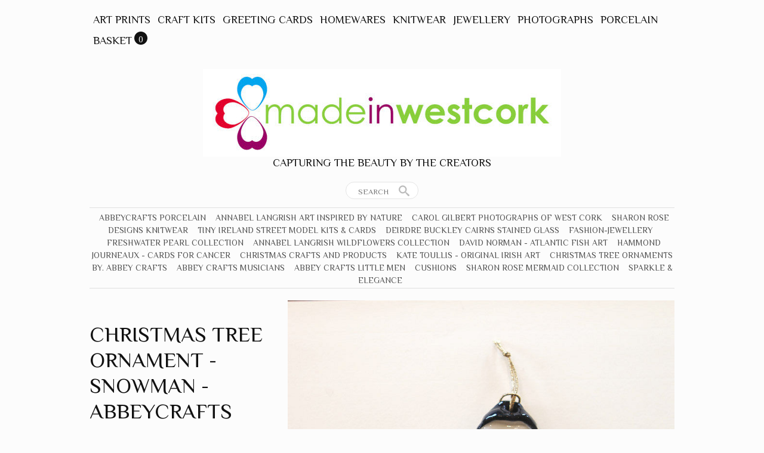

--- FILE ---
content_type: text/html; charset=utf-8
request_url: https://www.madeinwestcork.ie/collections/porecelain-figurines/products/christmas-tree-ornament-snowman-abbeycrafts
body_size: 13637
content:
<!DOCTYPE html PUBLIC "-//W3C//DTD XHTML 1.0 Transitional//EN"
  "http://www.w3.org/TR/xhtml1/DTD/xhtml1-transitional.dtd">
<html>
  <head>
    <title>Christmas Tree Ornament - Snowman - Abbeycrafts - Made In West Cork</title>
    <meta http-equiv="Content-type" content="text/html; charset=utf-8" />
    <meta name="keywords" content="Christmas,Tree,Ornament,-,Snowman,Abbeycrafts,christmas tree ornament, Snowman , porcelain" />
    <meta name="description" content="From Abbey Crafts these hand made and hand painted Christmas Tree Snowman decorations are 3.5 inches tall.Hand made by Gillian Nunan and hand painted by Philippe Orsatti, Gillian signs each piece individually." />
    <link href="//fonts.googleapis.com/css?family=Philosopher" rel="stylesheet" type="text/css" media="all" />
    <script src="//ajax.googleapis.com/ajax/libs/jquery/1.7.1/jquery.min.js" type="text/javascript"></script>
    <script src="//ajax.microsoft.com/ajax/jquery.cycle/2.94/jquery.cycle.all.min.js" type="text/javascript"></script>
    <script src="//ajax.googleapis.com/ajax/libs/jqueryui/1.10.0/jquery-ui.min.js" type="text/javascript"></script>
    
    
        <!-- Google Tag Manager -->
          <script>(function(w,d,s,l,i){w[l]=w[l]||[];w[l].push({'gtm.start':
          new Date().getTime(),event:'gtm.js'});var f=d.getElementsByTagName(s)[0],
          j=d.createElement(s),dl=l!='dataLayer'?'&l='+l:'';j.async=true;j.src=
          'https://www.googletagmanager.com/gtm.js?id='+i+dl;f.parentNode.insertBefore(j,f);
          })(window,document,'script','dataLayer','GTM-WRLSS8M');</script>
        <!-- End Google Tag Manager -->
      
<link rel="alternate" type="application/atom+xml" title="Made In West Cork Blog RSS Feed" href="/blog.atom">
<meta property="og:title" content="Christmas Tree Ornament - Snowman - Abbeycrafts" />
<meta property="og:description" content="From Abbey Crafts these hand made and hand painted Christmas Tree Snowman decorations are 3.5 inches tall.Hand made by Gillian Nunan and hand painted by Philippe Orsatti, Gillian signs each piece individually." />
<meta property="og:type" content="product" />
<meta property="og:url" content="http://www.madeinwestcork.ie/collections/porecelain-figurines/products/christmas-tree-ornament-snowman-abbeycrafts" />
<meta property="og:image" content="http://cdn.supadupa.me/shop/10939/images/867303/MIWC_W22_grande.jpg" />
<meta property="og:site_name" content="Made In West Cork" />
<meta property="product:price:amount" content="12.00" />
<meta property="product:price:currency" content="EUR" />
<meta property="og:availability" content="instock" />
<meta property="og:see_also" content="http://www.madeinwestcork.ie/collections/abbeycrafts-handmade-porcelain/products/christmas-tree-ornament-choirboy-abbeycrafts" />
<meta property="og:see_also" content="http://www.madeinwestcork.ie/collections/abbeycrafts-handmade-porcelain/products/christmas-tree-ornament-choirgirl-abbeycrafts" />
<meta property="og:see_also" content="http://www.madeinwestcork.ie/collections/abbeycrafts-handmade-porcelain/products/christmas-tree-ornament-choirgirl-abbeycrafts--2" />
<meta property="og:see_also" content="http://www.madeinwestcork.ie/collections/abbeycrafts-handmade-porcelain/products/christmas-tree-ornament-santa-abbeycrafts" />
<meta property="og:see_also" content="http://www.madeinwestcork.ie/collections/abbeycrafts-handmade-porcelain/products/christmas-tree-ornament-choirgirl2-abbeycrafts" />
<meta property="og:see_also" content="http://www.madeinwestcork.ie/collections/abbeycrafts-handmade-porcelain/products/w15-abbeycrafts" />
<meta name="twitter:card" content="summary_large_image" />
<meta name="twitter:site" content="@carolgilbert15" />
<meta name="twitter:creator" content="@carolgilbert15" />
<link href="/assets/shop-828a6c452e99a2dbc4ce9843a9dcf8d05c030340afcdecf86c1aa352f0cdd41d.css" media="screen" rel="stylesheet" type="text/css" />
<script src="/assets/shop-7105150d3ee515d8fe621f204bf241df9fac18ef94bfdb0164d7231adce4854a.js" type="text/javascript"></script>
<style data-theme-fonts="theme.css">@import url(https://fonts.googleapis.com/css?family=Philosopher:regular,italic,700,700italic&subset=cyrillic,latin);</style>
<style data-theme-template="theme.css">



a, a:hover, a:visited, a.active:hover { color: #111111; text-decoration: none; }
  a:hover { text-decoration: none; }
a.active, .nav a:hover, .shop-policies a:hover, .subnav a:hover, body.product h3 a:hover { border-bottom: 2px solid #111111; }

a.product-image { border: 1px solid transparent; display: inline-block; font-size: 0; text-decoration: none;}
a.product-image:hover { border: 1px solid #E0E0E0; }

body{ margin: 0 22px; }
  body.in-banner-design-mode .no-banner:after {
    content: 'Banner width: 980px Max. banner height: Any';
  }
  body.in-logo-design-mode .no-logo:after {
    content: 'Logo width: 980px max. Logo height: Any';
  }
  #banner_container, .banner-slide-show { width: 980px; }
    .banner-slide img, .solo-banner img { max-width: 980px; }

div.container { margin: 0 auto; }
body {
  background: #fcfcfc;
  color: #111;
  font-family: "philosopher", arial, clean, sans-serif;
  margin-top: 16px;  text-align: center;
}
  div.container { width: 980px; }


body.cart {}
 body.cart #carted_items { margin-right: 16px; width: 646px; }
 body.cart #carted_items input[type="text"] {
 border: 1px solid #E0E0E0; font-family: Arial; font-size: 12px; height: 20px; line-height: 20px; width: 20px; }

body.cart #carted_items input[type="text"]:focus {
  background-color: #FFFFFF;
}

body.cart #proceed_to_checkout {
  border-left: 1px solid #E0E0E0;
 color: #111111;
  height: 460px;
  line-height: 1.5em;
  padding-top: 56px;
  width: 300px;
}

body.cart input[type="submit"] { padding: 4px 8px;}
  body.cart #carted_items input[type="submit"] {
    background-color: transparent;
    border-bottom: 1px solid #0BC2FF;
    color: #0BC2FF;
    padding:2px;
  }

  body.cart #carted_items input[type="submit"]:hover {
    background-color: #0BC2FF;
    border-bottom: none;
    color: #fff;
  }
    body.cart #carted_items input[type="submit"].activate { background-color: #111111; color: #FFFFFF; border: 0 none; }

  body.collection div.collection-details {
    margin-top: 22px;
    margin-bottom: 15px;
  }

    body.collection div.collection-details h1 {
      color:    #111;
      font-family:    "philosopher", arial, clean, sans-serif;
      font-size:      36px;
      font-style:     normal;
      font-weight:    normal;
      line-height:    1em;
      text-align:     center;
      text-transform: uppercase;
      margin: 22px auto 0;
    }
    body.collection div.collection-details .blurb {
    line-height: 24px;
    padding: 8px 0;
    color:    #111;
    font-family:    "philosopher", arial, clean, sans-serif;
    font-size:      14px;
    font-style:     normal;
    font-weight:    normal;
    line-height:    1em;
    text-align:     center;
    text-transform: uppercase;
}

body.contact div.section { padding: 0 0 20px;}
  body.contact div.section form { margin: 20px 200px 0; width: 500px; }
    body.contact div.section form div { margin-bottom: 6px; margin-right: 40px; text-align: right; }
body.contact .section input[type=text], body.contact textarea { padding: 7px; text-align: left; width: 290px;}
body.contact label { margin-right: 20px; text-align: right; width: 180px; }
  body.contact label[for=message] { vertical-align: top; }
body.contact textarea { height: 150px; margin-right: 0px; text-align: left;}

body.product #other_products_set, body.product #other_products_set_with_lightbox, body.product #product_details {display: inline-block; width: 100%; clear:both;}
  body.product #other_products_set { margin-top: 48px;}
  body.product #other_products_set_with_lightbox { margin-top: 0px;}
  body.product #other_products_set h2, body.product #other_products_set_with_lightbox h2 {border-bottom: 1px solid #E0E0E0; margin-bottom: 12px;}

  body.product #product_details .details { width: 316px; }
    body.product #product_details .details h1 { /*line-height: 1em;*/ }
  body.product #product_details #product_images { margin-left: 16px; text-align:center; width: 648px; }
    body.product #product_details #product_images img.landscape { max-width:648px; }
    body.product #product_details #product_images img.portrait { max-height: 648px; }
    body.product #product_images img.square { max-height: 648px; max-width: 648px; }

    #product_details .selectArea-alternative,
    #product_details #product_variations,
    #product_details .selectArea {
      color: #000;
      background-color: #FFFFFF;
      border: 1px solid #A5A5A5;
      font-family:    "philosopher", arial, clean, sans-serif;
      font-size:      16px;
      font-style:     normal;
      font-weight:    normal;
      line-height:    1.5em;
      text-align:     left;
      text-transform: none;
      margin-top: 16px;
      padding: 12px 10px 10px 10px;
    }

  /* product slidebox */
    #slide_nav {
      clear: both;
      display: block;
      margin: 12px 0;
      z-index: 100;
      position: relative;
    }
    #slide_nav a {
      background-color: #111;
      border-radius:12px; -moz-border-radius:12px; -webkit-border-radius:12px;
      color: transparent;
      font: 0px/12px "Arial Unicode MS";
      height: 12px;
      margin-right: 8px;
      max-width: 12px;
      overflow: hidden;
      padding: 8px;
      width: 12px;
      opacity:.60; -moz-opacity:.60; filter:alpha(opacity=60);
      z-index: 100;
    }

    #slide_nav a:hover { opacity:.85; -moz-opacity:.85; filter:alpha(opacity=85); }

    #slide_nav a.activeSlide { background-color: #111; }

    /* the banner overrides for the current theme */
    #banner_container #banner_nav a {
      background-color: #111;
      opacity: .20; -moz-opacity: .20; filter: alpha(opacity=20);
    }

    #banner_container #banner_nav a.activeSlide {
      background-color: #111;
      opacity:.60; -moz-opacity:.60; filter:alpha(opacity=60);
    }


    #slideshow-container a.next,
    #slideshow-container a.prev {
      background-color: #fff;
      border-radius:25px; -moz-border-radius:25px; -webkit-border-radius:25px
      box-shadow: inset 0px 1px 0px #B2B2B2; -moz-box-shadow: inset 0px 1px 0px #B2B2B2; -webkit-box-shadow: inset 0px 1px 0px #B2B2B2;
      color: #111;
      font: 36px/42px "Arial Unicode MS";
      height: 50px;
      margin: 0 8px;
      opacity:.60; -moz-opacity:.60; filter:alpha(opacity=60);
      position: relative;
      top: -399px;
      width: 50px;
      z-index: 100;
    }
      #slideshow-container a.next:hover,
      #slideshow-container a.prev:hover,

      #slide_nav a.activeSlide {
        background-color: #0BC2FF;
        opacity:1; -moz-opacity:1; filter:alpha(opacity=100);
      }

    /* Product Page - Slideshow */
    #slideshow-container {
      width:  648px;
      height: 648px;
    }

    /* put slide images inside a div, inside a table cell, to center horizontally and vertically to scale */
    #slideshow-container .slide-image-inner {
      display: table-cell;
      text-align: center;
      vertical-align: middle;
      height: 648px;
      width:  648px;
    }
    #slideshow-container .slide-image-inner img {
      vertical-align: middle;
      max-height: 648px;
      max-width:  648px;
    }


/* friendly drop-downs*/
  .selectArea .left{display:none;}

.selectArea, .selectArea-alternative {
  float: left;
  overflow: hidden;
  position: relative;
  width: 304px !important;
}
.selectArea .center {
  color: #111111;
}
.selectArea a.selectButton {
  background-color: #FFFFFF;
  border: 0 none;
  float: none;
  font-size: 34px;
  height: 100%;
  line-height: 100%;
  padding: 0;
  position: absolute;
  right: 0;
  text-align: center;
  top: 0;
  width: 32px;
}
.selectArea #mySelectText0 {max-width: 280px;}
.selectArea:hover, a.selectButton:hover, a.hover {
  background-color: #F5F5F5 !important; color: #0BC2FF;
}

.drop-dif { background:#000; }
#optionsDiv1{margin:9px 0 0;}
.optionsDivInvisible,
.optionsDivVisible{ background-color:#FFFFFF; position:absolute; display:block; z-index:150; top:0px; width: inherit !important;}
.optionsDivInvisible{display:none;}
.optionsDivVisible a{ color: #111111; overflow:hidden; text-decoration: none; display: block; padding: 5px 0; }
  .optionsDivVisible a:hover, .optionsDivVisible li:hover {text-decoration:none; background-color: #F5F5F5; color: #0BC2FF;}

.optionsDivVisible ul{ border: 0 none; margin:0; overflow:hidden; list-style:none; width: 316px;}
  .optionsDivVisible ul li{
    border-bottom: 1px solid #A5A5A5;
    border-left: 1px solid #A5A5A5;
    border-right: 1px solid #A5A5A5;
    background:none; padding: 12px 0 10px 8px; text-align: left;
  }
.outtaHere{ position:absolute;left:-3000px;}
/**/


  #product_details div.price-block {
    line-height: 28px; vertical-align: middle;
  }
  #product_details #product_price { display:inline-block; margin-right: 4px; vertical-align: middle; }
    #product_details #product_price {
      font-family:    "philosopher", arial, clean, sans-serif;
      font-size:      27px;
      font-style:     normal;
      font-weight:    normal;
      text-align:     center;
      text-transform: none;
      #margin-bottom: 12px;
    }
  #product_details #buy_button { padding: 6px 4px 2px; }
    #buy_button {
      font-family: inherit;
    }
  #product_details div.product-variants { margin-top: 12px; }
  #product_details div.product-description {
  color:#111;
  font-family:    "philosopher", arial, clean, sans-serif;
  font-size:      14px;
  font-style:     normal;
  font-weight:    normal;
  text-align:     left;
  line-height:    1.35em;
  text-transform: none;
  padding-top: 16px;
  }

  #product_details #product_variations {
    font-size: 22px;
    max-width: 316px;
    padding: 0;
  }


  body.page div#page-content {
    width: 646px;
    font-family:    "philosopher", arial, clean, sans-serif;
    font-size:      14px;
    font-style:     normal;
    font-weight:    normal;
    line-height:    1.3em;
    text-align:     left;
    text-transform: none;
  }

h1, h2, h3 {text-transform: uppercase;}
  h1, h2 { font-size: 24px; line-height: 28px;}
  h1.page-header, .page-header {
  color: #111;
  margin-top: 36px;
  }
  #content .page-header {
  font-family:    "philosopher", arial, clean, sans-serif;
  font-size:      36px;
  font-style:     normal;
  font-weight:    normal;
  line-height:    1em;
  text-align:     left;
  text-transform: uppercase;
}

.contact #content .page-header { text-align: center; }

 #product_details .page-header {
  color: #111111;
  font-family:    "philosopher", arial, clean, sans-serif;
  font-size:      36px;
  font-style:     normal;
  font-weight:    normal;
  line-height:    1.2em;
  text-align:     left;
  text-transform: uppercase;
}

#other_products_set_with_lightbox h2 a, #other_products_set h2 a {
  color: #111;
  font-family:    "philosopher", arial, clean, sans-serif;
  font-size:      36px;
  font-style:     normal;
  font-weight:    normal;
  line-height:    1em;
  text-align:     center;
  text-transform: uppercase;
}

#other_products_set_with_lightbox h2 a span,
#other_products_set h2 a span {
  color: #111;
}

.product-collections-list a {
  color: #111;
  border-bottom: none;
  text-decoration: none;
}

.product-collections-list a.active, .product-collections-list a:hover { text-decoration: underline; }

input[type="button"], input[type="submit"] {
  background-color: #111;
  border:0;
  border-radius:5px;
  -moz-border-radius:5px;
  -webkit-border-radius:5px;
  color: #fff;
  cursor: pointer;
  padding: 4px 40px;
  text-align: center;
  text-transform: uppercase;
}

  input[type="button"], input[type="submit"].disabled { cursor:not-allowed; opacity:.50; -moz-opacity:.50; filter:alpha(opacity=50); }
  input[type="submit"]:hover {
    background-color: #0BC2FF;
    color: #fff;
  }
    input[type="submit"].disabled:hover { background-color: #111111; }
    input[type="text"], textarea {
      border: 1px solid #A5A5A5;
      color: #111111;
      background-color: #FFFFFF;
      font-family: inherit;
      font-size:1.05em;
      margin-bottom:8px;
      padding: 2px;
    }
    input[type="text"]:focus, textarea:focus { background-color: #FFFFFF; }

/* FF button vertical text alignment fix */
button::-moz-focus-inner,
input[type="reset"]::-moz-focus-inner,
input[type="button"]::-moz-focus-inner,
input[type="submit"]::-moz-focus-inner,
input[type="file"] > input[type="button"]::-moz-focus-inner {
  padding: 0;
  border: none;
}

li { display: list-item;font-weight: normal;line-height: normal;list-style-type: none; }
  .nav li, .subnav li, .subnav span, #footer .shop-policies span { padding: 4px 6px; text-transform: uppercase; }
    .nav li, .subnav li { float: left; }
    div.nav ul {
      #text-align: center;
      #display: inline;
    }
ul { clear: both; display: inline-block; text-align: center;}

#footer .nav, #supadupa_strapline { text-align: center; }

#footer .nav a  {
  color: #555555;
  border-color: #555555;
  font-family:    "philosopher", arial, clean, sans-serif;
  font-style:     normal;
  font-weight:    normal;
  line-height:    1em;
  text-transform: uppercase;
}

#footer { font-size:  14px; }
#footer .nav.shop-policies a { font-size: 0.85em;  }

#footer .shop-name a { color: #111; }
#footer .shop-tag-line { color: #111; }
#footer #supadupa_strapline .strapline a { color: #555555; }
#footer .supadupa-me a { color: #111 }

/*product image display*/
.product-image img.landscape, .product-image img.square { width: 314px; }
.product-image img.portrait  { height: 314px; }

div.gridded-row {clear: both; display: inline-block; margin-bottom: 8px; width: 100%; height: inherit;}
  div.gridded-row .gridded-cell { float: left; margin-right: 18px; position:relative; vertical-align: bottom; width: 314px; }
  div.gridded-row .col3 {margin-right: 0px;}

div.image-row .gridded-cell {/*height: 314px;*/}
div.detail-row .gridded-cell { margin-bottom: 14px; }
/* IE position fixxie*/
  div.image-row .gridded-cell div {
    #position: relative;
  }
    div.image-row .gridded-cell div a {
      #position: absolute;
      #left: 0%;
      #right: 0%;
      #bottom: 0;
    }

  div.gridded-cell .price-bubble, div.gridded-cell .product-details a {
    color: #111;
    font-family:    "philosopher", arial, clean, sans-serif;
    font-size:      16px;
    font-style:     normal;
    font-weight:    normal;
    text-align:     center;
    line-height:    1.32em;
    text-transform: uppercase;
    vertical-align: middle;
  }
  div.gridded-cell .price-bubble {
    font-family:    "philosopher", arial, clean, sans-serif;
    font-size:      14px;
    font-style:     normal;
    font-weight:    normal;
    text-align:     center;
    text-transform: none;
    -moz-border-radius: 2.3em;
    -webkit-border-radius: 2.3em;
    border-radius: 2.3em;
    background-color: #111;
    color: #fff;
    height: 2.3em;
    line-height: 2.3em;
    width: 2.3em;
    padding: 10px;
  }

  div.gridded-cell .retail-price-on-sale {
    color: #fff;
  }

  .cart div.gridded-cell .price-bubble {
    font-family:    "philosopher", arial, clean, sans-serif;
    font-size:      12px;
    font-style:     normal;
    font-weight:    normal;
    text-align:     center;
    text-transform: none;
    line-height: 1.8em;
    width:  1.8em;
    height: 1.8em;
  }


    div.gridded-cell .price-bubble span {
      display: inline-block;
      line-height: 1.2em;
      #display: inline;
      #line-height: 1em;
    }
      div.gridded-cell .price-bubble span.retail-price-on-sale {
        #padding-top: 6px;
        #margin-top: 0px;
        #padding-top: 0px;
      }
  div.gridded-cell .product-name {
    color: #111;
    font-family:    "philosopher", arial, clean, sans-serif;
    font-size:      16px;
    font-style:     normal;
    font-weight:    normal;
    text-align:     center;
    line-height:    1.32em;
    text-transform: uppercase;
    min-height: 16px;
    padding: 0 5px;
    width: 217px;
  }


  div.gridded-cell .product-details:hover a, div.gridded-cell .product-details a:hover,
   div.gridded-cell .product-details .product-name:hover {
    color: #0BC2FF;
  }
  div.gridded-cell .product-details.hover .price-bubble, div.gridded-cell .product-details a:hover .price-bubble {
    background-color: #0BC2FF;
    color: #fff;
  }


  /*-- basket page overrides --*/
  #carted_items .product-image img.landscape, #carted_items .product-image img.square { width: 206px; }
  #carted_items .product-image img.portrait  { height: 206px; }

  #carted_items div.gridded-row {margin-bottom: 2px;}
    #carted_items div.gridded-row .gridded-cell { margin-right: 14px; width: 206px; }

  #carted_items div.image-row .gridded-cell {height: 206px;}
  #carted_items div.detail-row .gridded-cell { margin-bottom: 14px; margin-top: 2px; padding-top: 4px;}
    #carted_items div.gridded-row .col3 { margin-right: 0; }


  #carted_items div.gridded-cell .product-name {
    text-align:     center;
    width: 134px;
  }

  #carted_items div.gridded-cell .product-name .quantity-box {
    text-align: center;
  }

  #carted_items div.gridded-cell .product-name input {
    font-size: 12px;
    height: 1.8em;
    width: 1.8em;
    background-color: #FFFFFF;
    color: #111111;
    border-color: #A5A5A5;
  }

  #carted_items div.gridded-cell .product-name div {
    color: #111;
    font-family:    "philosopher", arial, clean, sans-serif;
    font-size:      12px;
    font-style:     normal;
    font-weight:    normal;
    line-height:    1.32em;
    text-transform: uppercase;
    min-height: 14px;
    padding: 6px 0;
  }

  #carted_items div.gridded-cell .product-variation {
    font-family:    arial, sans-serif;
    font-size:      10px;
    font-style:     normal;
    font-weight:    normal;
    line-height:    1.32em;
    text-transform: uppercase;
  }
  /*-- @end::basket page overrides--*/


/*-- @end:product image display --*/

div.section { margin-top: 16px; }

#content {
  margin-top: 20px;
}

#header #cart_bubble {
  display: inline-block;
  background-color: #111;
  -moz-border-radius: 11px;
  border-radius: 11px;
  -webkit-border-radius:11px;
  color: #fff;
  font-size: 14px;
  height: 22px;
  left: -1px;
  line-height: 26px;
  min-width: 22px;
  position: relative; top: -3px;
}

#header #cart_bubble { #display: inline; }
#header .nav li {font-size: 18px; line-height: 24px; }
#header .subnav {
  border-bottom: 1px solid #E0E0E0;
  border-top: 1px solid #E0E0E0;
  padding: 6px 0 2px;
}
#header .shop-details { margin-top: 30px; }
#header .shop-name {
  text-align:     center;
}
#header .shop-name a {
  color: #111;
  font-family:    "philosopher", arial, clean, sans-serif;
  font-style:     normal;
  font-weight:    normal;
  font-size:      48px;
  line-height:    1em;
  text-transform: uppercase;
}
  #header h1 img#logo {
    max-width: 980px;
  }
#header .subnav, #header .subnav a { color: #4D4D4D; }
#header .subnav a:hover { border-bottom: 1px solid #4d4d4d; }
#header .subnav a.active {border-bottom: 2px solid #4d4d4d; }


#footer {padding-top: 150px; margin-bottom: 50px; }
  #footer .shop-details {margin-bottom: 36px;}
  #footer .shop-name { font-size: 42px; margin: 34px auto 13px; }
    .shop-policies {margin-bottom: 50px;}


.retail-price-on-sale {
  text-decoration: line-through;
  color: #111;
}

.user-sale-price-color, .sale-price { color: #FF0C00; }

.shop-tag-line { margin-bottom: 8px}

.shop-tag-line {
  color: #111;
  font-family:    "philosopher", arial, clean, sans-serif;
  font-style:     normal;
  font-weight:    normal;
  font-size:      18px;
  line-height:    1.2em;
  text-align:     center;
  text-transform: uppercase;
}

#supadupa_strapline .supadupa-me {
  opacity:.50; filter:alpha(opacity=50);
}


#header .subnav a {
  color: #4d4d4d;
  font-family:    "philosopher", arial, clean, sans-serif;
  font-style:     normal;
  font-weight:    normal;
  font-size:      14px;
  line-height:    1.5em;
  text-transform: uppercase;
}

#header .subnav a.active { color: #4d4d4d; }
#header .subnav a:hover { color: #4d4d4d; }

#header .nav { text-align: center; }
#header .subnav { text-align: center; }

#header .nav ul li a {
  color: #111;
  font-family:    "philosopher", arial, clean, sans-serif;
  font-style:     normal;
  font-weight:    normal;
  font-size:      18px;
  line-height:    1.5em;
  text-transform: uppercase;
}

#header .nav ul li a.active {
  color: #111;
  border-color: #111;
}
#header .nav ul li a:hover {
  color: #111;
  border-color: #111;
}


.pages-nav-bar { text-align: center; }
.collection-nav-bar { text-align: center; }
.main-nav-bar { text-align: center; }

.pages-nav-bar ul li a {
  color: #555555;
  font-family:    "philosopher", arial, clean, sans-serif;
  font-style:     normal;
  font-weight:    normal;
  font-size:      14px;
  line-height:    1em;
  text-transform: uppercase;
}

.pages-nav-bar ul li.active a { color: ; }
.pages-nav-bar ul li a:hover { color: ; }

form.search input.search, .ui-autocomplete a.text {
  font-family:    "philosopher", arial, clean, sans-serif;
  font-style:     normal;
  font-weight:    normal;
  text-transform: uppercase;
}

form.search input.search {
  padding-top: 4px;
  padding-bottom: 1px;
  -webkit-box-shadow: none;
  -moz-box-shadow: none;
  box-shadow: none;
}

form.search {
  margin: 13px 0 3px;
}

/* search input and results  styling */
form.search input.search, ul.ui-autocomplete {
  background-color: #fff;
  border-color: #e5e5e5;
  color: #000;
  float: left;
}

.ui-menu-item.focus .text-box {
  border-top-color: #e5e5e5;
  background: #0BC2FF;
}

form.search input.search.closed, .ui-autocomplete .text { color: #BBBBBB; }
form.search .ico-search { color: #BBB; }

.ui-autocomplete .focus .frame { border-color: #0BC2FF }
.ui-autocomplete .focus .text { color: #BAEEFF !important }
.ui-autocomplete .focus .highlight { color: #fff; }
.ui-autocomplete .highlight { color: #000; }
</style>
<link rel="canonical" href="https://www.madeinwestcork.ie/products/christmas-tree-ornament-snowman-abbeycrafts" />
<script type="text/javascript">var _gaq = _gaq || [];
_gaq.push(['_setAccount', 'UA-20119815-3']);
_gaq.push(['_setAllowLinker', true]);
_gaq.push(['_trackPageview']);
_gaq.push(['b._setAccount', 'UA-194390877-1']);
_gaq.push(['b._setDomainName', 'madeinwestcork.ie']);
_gaq.push(['b._setAllowLinker', true]);
_gaq.push(['b._trackPageview']);


      (function() {
        var ga = document.createElement('script'); ga.type = 'text/javascript'; ga.async = true;
        ga.src = ('https:' == document.location.protocol ? 'https://' : 'http://') + 'stats.g.doubleclick.net/dc.js';
        var s = document.getElementsByTagName('script')[0]; s.parentNode.insertBefore(ga, s);
      })();
</script>
    <script type="text/javascript" charset="utf-8">
      function init_friendly_drop_down() {
        $('.selectArea, a.selectButton').click(function(){
          showOptions(0,false);
          return false;
        });

        $(".selectArea").hover(function () {
          $('a.selectButton').addClass('hover');
        }, function () {
          $('a.selectButton').removeClass('hover');
        });

        $("#optionsDiv0 ul li a").click(function(){
          var strArray = $(this).text().split(' - ');
          var amount = strArray[strArray.length-1];
          $("#product_price").text(amount);
        });
      }

      function get_cell (el) {
        var max = 4
        var cell_id = 0;
        for (var i=1; i <= max; i++) {
          if ($(el).hasClass('col'+i)) { cell_id = i; }
        }; return "col"+ cell_id;
      }
      function init_image_hover() {
        $(".image-row .gridded-cell").hover(function(){
          active_cell = "div.detail-row div." + get_cell(this) + " .product-details";
          $(this).parents("div.group").find(active_cell).addClass('hover');
        }, function () {
          active_cell = "div.detail-row div." + get_cell(this) + " .product-details";
          $(this).parents("div.group").find(active_cell).removeClass('hover');
        });
      }
      function equalHeight(group) {
        var tallest = 0;
        group.each(function() {
          var thisHeight = $(this).find('img').height();
          if (thisHeight > tallest) {
            tallest = thisHeight;
          }
        });

        // do not perform sizing if number is unreasonable.
        if( tallest > 10 ) {
          group.height(tallest);
        }
      }
      $(window).load(function (){
        $('.image-row').each(function() {
          equalHeight($(this).find('.gridded-cell'));
          equalHeight($(this).find('.gridded-cell div:not(.item-link)'));
        });
      });
    $(document).ready(function() {
      $('input.search').productAutocomplete();
    });
    </script>
  </head>

  <body class="product" data-logo-width="980px" data-banner-width="980px">
    <div class="container">
      <div id="header">
        <div class="nav">
          <ul>
            
              
                <li class="first"><a href="/collections/irish-art-prints" class="" title="Art Prints" >Art Prints</a></li>
              
            
              
                <li class=""><a href="/collections/craft-kits" class="" title="Craft Kits" >Craft Kits</a></li>
              
            
              
                <li class=""><a href="/collections/irish-greeting-cards" class="" title="Greeting Cards" >Greeting Cards</a></li>
              
            
              
                <li class=""><a href="/collections/homewares" class="" title="Homewares" >Homewares</a></li>
              
            
              
                <li class=""><a href="/collections/irish-knitwear" class="" title="Knitwear" >Knitwear</a></li>
              
            
              
                <li class=""><a href="/collections/jewellery-c9c" class="" title="Jewellery" >Jewellery</a></li>
              
            
              
                <li class=""><a href="/collections/photographs-of-landscapes" class="" title="Photographs" >Photographs</a></li>
              
            
              
                <li class=""><a href="/collections/porecelain-figurines" class="" title="Porcelain" >Porcelain</a></li>
              
            
              
                <li class="cart-link ">
                  <a href="/cart" class="" title="Basket">Basket</a>
                  <div id="cart_bubble" class="text-align-center"><span id="cart_count">0</span></div>
                </li>
              
            
          </ul>
        </div>

        <div class="shop-details upcase">
          <h1 class="shop-name "><a href="/">
            
              <img src="//cdn.supadupa.me/shop/10939/assets/14243/miwc-logo-magenta-600pix_large.jpg?1365926528" id="logo" alt="Made In West Cork">
            
            </a>
         </h1>
          <h2 class="shop-tag-line">Capturing the beauty by the creators</h2>
        </div>

        <form action="/search" method="get" class="search">
          <input type="text" name="term" class="search" placeholder="Search" />
          <span class="ico-search">&nbsp;</span>
         </form>

        
        <div class="subnav">
          
            <span class="first "><a href="/collections/abbeycrafts-handmade-porcelain" rel="tag" class="" title="Abbeycrafts Porcelain">Abbeycrafts Porcelain</a></span>
          
            <span class=" "><a href="/collections/annabel-langrish-inspired-by-nature" rel="tag" class="" title="Annabel Langrish Art Inspired by Nature">Annabel Langrish Art Inspired by Nature</a></span>
          
            <span class=" "><a href="/collections/photographs-by-carol-gilbert" rel="tag" class="" title="Carol Gilbert Photographs of West Cork">Carol Gilbert Photographs of West Cork</a></span>
          
            <span class=" "><a href="/collections/sharon-rose-designs-fashion" rel="tag" class="" title="Sharon Rose Designs Knitwear">Sharon Rose Designs Knitwear</a></span>
          
            <span class=" "><a href="/collections/tiny-towns-street-kits" rel="tag" class="" title="Tiny Ireland Street Model Kits &amp;amp; Cards">Tiny Ireland Street Model Kits &amp; Cards</a></span>
          
            <span class=" "><a href="/collections/deirdre-buckley-cairns-stained-glass" rel="tag" class="" title="Deirdre Buckley Cairns Stained Glass">Deirdre Buckley Cairns Stained Glass</a></span>
          
            <span class=" "><a href="/collections/fashion-jewellery" rel="tag" class="" title="Fashion-Jewellery">Fashion-Jewellery</a></span>
          
            <span class=" "><a href="/collections/freshwater-pearl-collection" rel="tag" class="" title="Freshwater Pearl Collection">Freshwater Pearl Collection</a></span>
          
            <span class=" "><a href="/collections/annabel-langrish-wildflowers-collection" rel="tag" class="" title="Annabel Langrish Wildflowers Collection">Annabel Langrish Wildflowers Collection</a></span>
          
            <span class=" "><a href="/collections/david-norman-atlantic-fish-art" rel="tag" class="" title="David Norman - Atlantic Fish Art">David Norman - Atlantic Fish Art</a></span>
          
            <span class=" "><a href="/collections/hammond-journeaux-cards-for-cancer" rel="tag" class="" title="Hammond Journeaux - cards for cancer">Hammond Journeaux - cards for cancer</a></span>
          
            <span class=" "><a href="/collections/christmas-crafts-and-products" rel="tag" class="" title="Christmas crafts and products">Christmas crafts and products</a></span>
          
            <span class=" "><a href="/collections/kate-toullis-original-irish-art" rel="tag" class="" title="Kate Toullis - Original Irish Art">Kate Toullis - Original Irish Art</a></span>
          
            <span class=" "><a href="/collections/christmas-tree-ornaments-by-abbey-crafts" rel="tag" class="" title="Christmas Tree Ornaments by. Abbey Crafts">Christmas Tree Ornaments by. Abbey Crafts</a></span>
          
            <span class=" "><a href="/collections/abbey-crafts-musicians" rel="tag" class="" title="Abbey Crafts Musicians">Abbey Crafts Musicians</a></span>
          
            <span class=" "><a href="/collections/abbey-crafts-little-men" rel="tag" class="" title="Abbey Crafts Little Men">Abbey Crafts Little Men</a></span>
          
            <span class=" "><a href="/collections/cushions" rel="tag" class="" title="Cushions">Cushions</a></span>
          
            <span class=" "><a href="/collections/sharon-rose-mermaid-collection" rel="tag" class="" title="Sharon Rose Mermaid Collection">Sharon Rose Mermaid Collection</a></span>
          
            <span class=" "><a href="/collections/sparkle-elegance" rel="tag" class="" title="Sparkle &amp;amp; Elegance">Sparkle &amp; Elegance</a></span>
          
        </div>
        
      </div>

      <div id="content">
      

<div id="product_details" class="text-align-left clear">
  <div class="details float-left">
    <h1 class="page-header text-36px">Christmas Tree Ornament - Snowman - Abbeycrafts</h1>

    <div class="product-variants">
      <form action="/cart/add" method="POST">
        
        <div class="clear price-block">
          <div id="product_price" class="inline-block text-32px">
            
              &#8364;12
            
          </div>

          <input id="buy_button" type="submit" name="buy_button" value="Buy" class="text-24px "  />
        </div>

        
          
          <input type="hidden" name="product_variation_id" value="450884" id="product_variation_id" />

        
      </form>
    </div>

    <div class="product-description clear">
      From Abbey Crafts these hand made and hand painted Christmas Tree Snowman decorations are 3.5 inches tall.<br />
<br />
Hand made by Gillian Nunan and hand painted by Philippe Orsatti, Gillian signs each piece individually.

      
        <br/><br/>
        <b>CHRISTMAS TREE ORNAMENT - SNOWMAN - ABBEYCRAFTS listed in:</b>
        <p class="product-collections-list">
          <a href="/collections/porecelain-figurines" rel="tag" class="active user-font" title="Christmas Tree Ornament - Snowman - Abbeycrafts listed in Porcelain Figurines">Porcelain Figurines</a>
          , <a href="/collections/christmas-tree-ornaments-by-abbey-crafts" rel="tag" class="user-font " title="Christmas Tree Ornament - Snowman - Abbeycrafts also listed in Christmas Tree Ornaments by. Abbey Crafts">Christmas Tree Ornaments by. Abbey Crafts</a>, <a href="/collections/christmas-crafts-and-products" rel="tag" class="user-font " title="Christmas Tree Ornament - Snowman - Abbeycrafts also listed in Christmas crafts and products">Christmas crafts and products</a>, <a href="/collections/abbeycrafts-handmade-porcelain" rel="tag" class="user-font " title="Christmas Tree Ornament - Snowman - Abbeycrafts also listed in Abbeycrafts Handmade Porcelain">Abbeycrafts Handmade Porcelain</a>
        </p>
      
    </div>

    <div id="supadupa_social_sharing"><div id="social_sharing" class="addthis_toolbox addthis_default_style horizontal_layout"><a class="addthis_counter addthis_pill_style"></a><a class="addthis_button_tweet" tw:count="none" tw:via="SupaDupaMeToo"></a><a class="addthis_button_google_plusone" g:plusone:annotation="none" g:plusone:size="medium"></a><a class="addthis_button_facebook_like" fb:like:layout="button_count"></a><a class="addthis_button_pinterest_pinit" pi:pinit:media="" pi:pinit:layout="horizontal"></a></div></div><script type="text/javascript">
          var addthis_disable_flash = true;
          var addthis_config = {"ui_use_image_picker":true};
          var addthis_share = { templates: { twitter: '{{title}}: {{url}} via: @SupaDupaMeToo' } };
          (function() {
            var at = document.createElement('script'); at.type = 'text/javascript';
            at.src = ('https:' == document.location.protocol ? 'https://' : 'http://') + 's7.addthis.com/js/300/addthis_widget.js#pubid=ra-4da40d730e04a026';
            var s = document.getElementsByTagName('script')[0]; s.parentNode.insertBefore(at, s);
          })();
        </script>
  </div>

  <div id="product_images" class="float-left">
    
      <img src="//cdn.supadupa.me/shop/10939/images/867303/MIWC_W22_grande.jpg?1366491855" class="landscape primary-image" alt="Christmas Tree Ornament - Snowman - Abbeycrafts - product images"/>
    
  </div>
</div>

<div class="clear"></div>


<div id="other_products_set" class="product-grid">
  
  <div class="clear text-align-left"><h2><a href="/collections/porecelain-figurines" rel="tag" class="page-header text-28px"><span class="text-14px text-transform-normal">More in:</span><br/> Porcelain Figurines</a></h2></div>

  
  <div class="group">
    <div class="row1 gridded-row image-row">
<div class="col1 gridded-cell">
      
<div class="align-to-bottom">
  <a href="/collections/porecelain-figurines/products/christmas-tree-ornament-choirgirl-abbeycrafts--2" title="Christmas Tree Ornament - Choirgirl - Abbeycrafts" class="product-image">
    <img src="//cdn.supadupa.me/shop/10939/images/867300/MIWC_W18_large.jpg?1366491667" class="landscape" alt="Christmas,Tree,Ornament,-,Choirgirl,Abbeycrafts,christmas tree ornament, porcelain, choirgirl" title="Christmas Tree Ornament - Choirgirl - Abbeycrafts" />
  </a>
</div>

    </div><div class="col2 gridded-cell">
      
<div class="align-to-bottom">
  <a href="/collections/porecelain-figurines/products/christmas-tree-ornament-choirgirl-abbeycrafts" title="Christmas Tree Ornament - Choirboy2- Abbeycrafts" class="product-image">
    <img src="//cdn.supadupa.me/shop/10939/images/867299/MIWC_W19_large.jpg?1366491575" class="landscape" alt="Christmas,Tree,Ornament,-,Choirboy2-,Abbeycrafts,christmas tree ornament, porcelain, choirboy" title="Christmas Tree Ornament - Choirboy2- Abbeycrafts" />
  </a>
</div>

    </div><div class="col3 gridded-cell">
      
<div class="align-to-bottom">
  <a href="/collections/porecelain-figurines/products/christmas-tree-ornament-holly-star-abbeycrafts" title="Christmas Tree Ornament - Holly Star- Abbeycrafts" class="product-image">
    <img src="//cdn.supadupa.me/shop/10939/images/867222/MIWC_W17_large.jpg?1366478647" class="landscape" alt="Christmas,Tree,Ornament,-,Holly,Star-,Abbeycrafts,christmas tree ornament, porcelain, holly star" title="Christmas Tree Ornament - Holly Star- Abbeycrafts" />
  </a>
</div>

    </div>
</div>
    <div class="row1 gridded-row detail-row">
<div class="col1 gridded-cell">
      
<div class="product-details">
  <a href="/collections/porecelain-figurines/products/christmas-tree-ornament-choirgirl-abbeycrafts--2" title="Christmas Tree Ornament - Choirgirl - Abbeycrafts">
    <div class="price-bubble float-left">
      
        &#8364;12
      
    </div>
    <div class="product-name float-left text-align-center">Christmas Tree Ornament - Choirgirl - Abbeycrafts</div>
  </a>
</div>

    </div><div class="col2 gridded-cell">
      
<div class="product-details">
  <a href="/collections/porecelain-figurines/products/christmas-tree-ornament-choirgirl-abbeycrafts" title="Christmas Tree Ornament - Choirboy2- Abbeycrafts">
    <div class="price-bubble float-left">
      
        &#8364;12
      
    </div>
    <div class="product-name float-left text-align-center">Christmas Tree Ornament - Choirboy2- Abbeycrafts</div>
  </a>
</div>

    </div><div class="col3 gridded-cell">
      
<div class="product-details">
  <a href="/collections/porecelain-figurines/products/christmas-tree-ornament-holly-star-abbeycrafts" title="Christmas Tree Ornament - Holly Star- Abbeycrafts">
    <div class="price-bubble float-left">
      
        &#8364;12
      
    </div>
    <div class="product-name float-left text-align-center">Christmas Tree Ornament - Holly Star- Abbeycrafts</div>
  </a>
</div>

    </div>
</div>
  </div>
  
  <div class="group">
    <div class="row1 gridded-row image-row">
<div class="col1 gridded-cell">
      
<div class="align-to-bottom">
  <a href="/collections/porecelain-figurines/products/w16-abbeycrafts" title="Little Man - Banjo player - Abbeycrafts" class="product-image">
    <img src="//cdn.supadupa.me/shop/10939/images/2529234/man_banjo_front_large.jpg?1485685542" class="portrait" alt="Little,Man,-,Banjo,player,Abbeycrafts,little man, porcelain, banjo player" title="Little Man - Banjo player - Abbeycrafts" />
  </a>
</div>

    </div><div class="col2 gridded-cell">
      
<div class="align-to-bottom">
  <a href="/collections/porecelain-figurines/products/w15-abbeycrafts" title="Little Man - pipe and glass - Abbeycrafts" class="product-image">
    <img src="//cdn.supadupa.me/shop/10939/images/859885/MIWC_W15_large.jpg?1366031529" class="landscape" alt="Little,Man,-,pipe,and,glass,Abbeycrafts,little man, pipe, black stuff, glass" title="Little Man - pipe and glass - Abbeycrafts" />
  </a>
</div>

    </div><div class="col3 gridded-cell">
      
<div class="align-to-bottom">
  <a href="/collections/porecelain-figurines/products/w14-abbeycrafts" title="Little Man - Bodhran player - Abbeycrafts" class="product-image">
    <img src="//cdn.supadupa.me/shop/10939/images/1731790/IMG_2327_large.jpg?1417342486" class="portrait" alt="Little,Man,-,Bodhran,player,Abbeycrafts,little man, bodhran player, porcelain" title="Little Man - Bodhran player - Abbeycrafts" />
  </a>
</div>

    </div>
</div>
    <div class="row1 gridded-row detail-row">
<div class="col1 gridded-cell">
      
<div class="product-details">
  <a href="/collections/porecelain-figurines/products/w16-abbeycrafts" title="Little Man - Banjo player - Abbeycrafts">
    <div class="price-bubble float-left">
      
        &#8364;45
      
    </div>
    <div class="product-name float-left text-align-center">Little Man - Banjo player - Abbeycrafts</div>
  </a>
</div>

    </div><div class="col2 gridded-cell">
      
<div class="product-details">
  <a href="/collections/porecelain-figurines/products/w15-abbeycrafts" title="Little Man - pipe and glass - Abbeycrafts">
    <div class="price-bubble float-left">
      
        &#8364;45
      
    </div>
    <div class="product-name float-left text-align-center">Little Man - pipe and glass - Abbeycrafts</div>
  </a>
</div>

    </div><div class="col3 gridded-cell">
      
<div class="product-details">
  <a href="/collections/porecelain-figurines/products/w14-abbeycrafts" title="Little Man - Bodhran player - Abbeycrafts">
    <div class="price-bubble float-left">
      
        &#8364;45
      
    </div>
    <div class="product-name float-left text-align-center">Little Man - Bodhran player - Abbeycrafts</div>
  </a>
</div>

    </div>
</div>
  </div>
  
  <div class="group">
    <div class="row1 gridded-row image-row">
<div class="col1 gridded-cell">
      
<div class="align-to-bottom">
  <a href="/collections/porecelain-figurines/products/w13-abbeycrafts" title="Little man - fiddler - Abbeycrafts" class="product-image">
    <img src="//cdn.supadupa.me/shop/10939/images/2529235/man_fiddle_large.jpg?1485685642" class="portrait" alt="Little,man,-,fiddler,Abbeycrafts,little man, fiddle, porcelain" title="Little man - fiddler - Abbeycrafts" />
  </a>
</div>

    </div><div class="col2 gridded-cell">
      
<div class="align-to-bottom">
  <a href="/collections/porecelain-figurines/products/w12-abbeycrafts" title="Little Man - whistler - Abbeycrafts" class="product-image">
    <img src="//cdn.supadupa.me/shop/10939/images/1731797/IMG_2311_large.jpg?1417342653" class="portrait" alt="Little,Man,-,whistler,Abbeycrafts,little man, whistle, porcelain" title="Little Man - whistler - Abbeycrafts" />
  </a>
</div>

    </div><div class="col3 gridded-cell">
      
<div class="align-to-bottom">
  <a href="/collections/porecelain-figurines/products/w11-abbeycrafts" title="Abbey Crafts Little Man-with-newspaper - Abbeycrafts " class="product-image">
    <img src="//cdn.supadupa.me/shop/10939/images/2529229/man_irishexaminer_large.jpg?1485685328" class="portrait" alt="Abbey,Crafts,Little,Man-with-newspaper,-,Abbeycrafts,Abbeycrafts little-man, reading newspaper, porcelain" title="Abbey Crafts Little Man-with-newspaper - Abbeycrafts " />
  </a>
</div>

    </div>
</div>
    <div class="row1 gridded-row detail-row">
<div class="col1 gridded-cell">
      
<div class="product-details">
  <a href="/collections/porecelain-figurines/products/w13-abbeycrafts" title="Little man - fiddler - Abbeycrafts">
    <div class="price-bubble float-left">
      
        &#8364;45
      
    </div>
    <div class="product-name float-left text-align-center">Little man - fiddler - Abbeycrafts</div>
  </a>
</div>

    </div><div class="col2 gridded-cell">
      
<div class="product-details">
  <a href="/collections/porecelain-figurines/products/w12-abbeycrafts" title="Little Man - whistler - Abbeycrafts">
    <div class="price-bubble float-left">
      
        &#8364;45
      
    </div>
    <div class="product-name float-left text-align-center">Little Man - whistler - Abbeycrafts</div>
  </a>
</div>

    </div><div class="col3 gridded-cell">
      
<div class="product-details">
  <a href="/collections/porecelain-figurines/products/w11-abbeycrafts" title="Abbey Crafts Little Man-with-newspaper - Abbeycrafts ">
    <div class="price-bubble float-left">
      
        &#8364;45
      
    </div>
    <div class="product-name float-left text-align-center">Abbey Crafts Little Man-with-newspaper - Abbeycrafts </div>
  </a>
</div>

    </div>
</div>
  </div>
  
  <div class="group">
    <div class="row1 gridded-row image-row">
<div class="col1 gridded-cell">
      
<div class="align-to-bottom">
  <a href="/collections/porecelain-figurines/products/w10-abbeycrafts" title="Sleeping Baby Leprechaun - Abbeycrafts" class="product-image">
    <img src="//cdn.supadupa.me/shop/10939/images/859875/MIWC_W10_large.jpg?1366030854" class="landscape" alt="Sleeping,Baby,Leprechaun,-,Abbeycrafts,sleeping baby leprechaun, porcelain" title="Sleeping Baby Leprechaun - Abbeycrafts" />
  </a>
</div>

    </div><div class="col2 gridded-cell">
      
<div class="align-to-bottom">
  <a href="/collections/porecelain-figurines/products/w8-abbeycrafts" title="Baby Leprechaun - Abbeycrafts" class="product-image">
    <img src="//cdn.supadupa.me/shop/10939/images/859873/MIWC_W8_large.jpg?1366030697" class="landscape" alt="Baby,Leprechaun,-,Abbeycrafts,Baby Leprechaun, abbeycraft, porcelain" title="Baby Leprechaun - Abbeycrafts" />
  </a>
</div>

    </div><div class="col3 gridded-cell">
      
<div class="align-to-bottom">
  <a href="/collections/porecelain-figurines/products/abbey-craft-cork-man" title="Abbey Craft - Cork man" class="product-image">
    <img src="//cdn.supadupa.me/shop/10939/images/3442519/IMG_9106_large.jpeg?1692399563" class="portrait" alt="Abbey,Craft,-,Cork,man,Little man holding Cork sign " title="Abbey Craft - Cork man" />
  </a>
</div>

    </div>
</div>
    <div class="row1 gridded-row detail-row">
<div class="col1 gridded-cell">
      
<div class="product-details">
  <a href="/collections/porecelain-figurines/products/w10-abbeycrafts" title="Sleeping Baby Leprechaun - Abbeycrafts">
    <div class="price-bubble float-left">
      
        &#8364;12
      
    </div>
    <div class="product-name float-left text-align-center">Sleeping Baby Leprechaun - Abbeycrafts</div>
  </a>
</div>

    </div><div class="col2 gridded-cell">
      
<div class="product-details">
  <a href="/collections/porecelain-figurines/products/w8-abbeycrafts" title="Baby Leprechaun - Abbeycrafts">
    <div class="price-bubble float-left">
      
        &#8364;12
      
    </div>
    <div class="product-name float-left text-align-center">Baby Leprechaun - Abbeycrafts</div>
  </a>
</div>

    </div><div class="col3 gridded-cell">
      
<div class="product-details">
  <a href="/collections/porecelain-figurines/products/abbey-craft-cork-man" title="Abbey Craft - Cork man">
    <div class="price-bubble float-left">
      
        &#8364;45
      
    </div>
    <div class="product-name float-left text-align-center">Abbey Craft - Cork man</div>
  </a>
</div>

    </div>
</div>
  </div>
  
  <div class="group">
    <div class="row1 gridded-row image-row">
<div class="col1 gridded-cell">
      
<div class="align-to-bottom">
  <a href="/collections/porecelain-figurines/products/baby-leprechaun-on-top-of-mushroom" title="Baby-Leprechaun-on-top-of-Mushroom" class="product-image">
    <img src="//cdn.supadupa.me/shop/10939/images/3441468/IMG_9037_large.jpeg?1691946867" class="portrait" alt="Baby-Leprechaun-on-top-of-Mushroom,Abbey Crafts porcelain figure" title="Baby-Leprechaun-on-top-of-Mushroom" />
  </a>
</div>

    </div><div class="col2 gridded-cell">
      
<div class="align-to-bottom">
  <a href="/collections/porecelain-figurines/products/baby-leprechaun-under-mushroom" title="Baby-Leprechaun-Under Mushroom" class="product-image">
    <img src="//cdn.supadupa.me/shop/10939/images/3441467/IMG_9036_large.jpeg?1691946834" class="portrait" alt="Baby-Leprechaun-Under,Mushroom,Abbey Crafts Baby Lep on Mushroom" title="Baby-Leprechaun-Under Mushroom" />
  </a>
</div>

    </div><div class="col3 gridded-cell">
      
<div class="align-to-bottom">
  <a href="/collections/porecelain-figurines/products/choir-boys-and-choir-girls-2c0" title="Choir boys and Choir girls" class="product-image">
    <img src="//cdn.supadupa.me/shop/10939/images/3405134/PNG_image_large.png?1671381563" class="landscape" alt="Choir,boys,and,girls,Abbey Crafts, Christmas, Choir girls, Choir singers" title="Choir boys and Choir girls" />
  </a>
</div>

    </div>
</div>
    <div class="row1 gridded-row detail-row">
<div class="col1 gridded-cell">
      
<div class="product-details">
  <a href="/collections/porecelain-figurines/products/baby-leprechaun-on-top-of-mushroom" title="Baby-Leprechaun-on-top-of-Mushroom">
    <div class="price-bubble float-left">
      
        &#8364;17.50
      
    </div>
    <div class="product-name float-left text-align-center">Baby-Leprechaun-on-top-of-Mushroom</div>
  </a>
</div>

    </div><div class="col2 gridded-cell">
      
<div class="product-details">
  <a href="/collections/porecelain-figurines/products/baby-leprechaun-under-mushroom" title="Baby-Leprechaun-Under Mushroom">
    <div class="price-bubble float-left">
      
        &#8364;17.50
      
    </div>
    <div class="product-name float-left text-align-center">Baby-Leprechaun-Under Mushroom</div>
  </a>
</div>

    </div><div class="col3 gridded-cell">
      
<div class="product-details">
  <a href="/collections/porecelain-figurines/products/choir-boys-and-choir-girls-2c0" title="Choir boys and Choir girls">
    <div class="price-bubble float-left">
      
        &#8364;110
      
    </div>
    <div class="product-name float-left text-align-center">Choir boys and Choir girls</div>
  </a>
</div>

    </div>
</div>
  </div>
  
  <div class="group">
    <div class="row1 gridded-row image-row">
<div class="col1 gridded-cell">
      
<div class="align-to-bottom">
  <a href="/collections/porecelain-figurines/products/christmas-tree-ornament-porcelain-christmas-bell" title="Christmas Tree Ornament - Porcelain Christmas Bell" class="product-image">
    <img src="//cdn.supadupa.me/shop/10939/images/3393420/18092912_C04B_43D0_8DAD_D2FF7DA16BD9_large.jpeg?1666116341" class="landscape" alt="Christmas,Tree,Ornament,-,Porcelain,Bell,Christmas Bell Christmas Tree Ornament" title="Christmas Tree Ornament - Porcelain Christmas Bell" />
  </a>
</div>

    </div><div class="col2 gridded-cell">
      
<div class="align-to-bottom">
  <a href="/collections/porecelain-figurines/products/small-choir-boys-dark-hair" title="Abbey-Crafts-Small-Choir-Boy-Dark-Hair" class="product-image">
    <img src="//cdn.supadupa.me/shop/10939/images/3393417/895889E1_11B7_4983_AB69_6E2C96CEEFD1_large.jpeg?1666112691" class="landscape" alt="Abbey-Crafts-Small-Choir-Boy-Dark-Hair,Choir boys small with dark hair" title="Abbey-Crafts-Small-Choir-Boy-Dark-Hair" />
  </a>
</div>

    </div><div class="col3 gridded-cell">
      
<div class="align-to-bottom">
  <a href="/collections/porecelain-figurines/products/tall-blonde-choir-girl-ringlets" title="Abbey-Crafts-Tall-Choir-Girl-Blonde-Ringlets" class="product-image">
    <img src="//cdn.supadupa.me/shop/10939/images/3393416/4A2FD6CD_3C92_415B_BCE9_5B1F6FF9F709_large.jpeg?1666112014" class="portrait" alt="Abbey-Crafts-Tall-Choir-Girl-Blonde-Ringlets,Tall Choir Girl Blonde Ringlets" title="Abbey-Crafts-Tall-Choir-Girl-Blonde-Ringlets" />
  </a>
</div>

    </div>
</div>
    <div class="row1 gridded-row detail-row">
<div class="col1 gridded-cell">
      
<div class="product-details">
  <a href="/collections/porecelain-figurines/products/christmas-tree-ornament-porcelain-christmas-bell" title="Christmas Tree Ornament - Porcelain Christmas Bell">
    <div class="price-bubble float-left">
      
        &#8364;12
      
    </div>
    <div class="product-name float-left text-align-center">Christmas Tree Ornament - Porcelain Christmas Bell</div>
  </a>
</div>

    </div><div class="col2 gridded-cell">
      
<div class="product-details">
  <a href="/collections/porecelain-figurines/products/small-choir-boys-dark-hair" title="Abbey-Crafts-Small-Choir-Boy-Dark-Hair">
    <div class="price-bubble float-left">
      
        &#8364;27.50
      
    </div>
    <div class="product-name float-left text-align-center">Abbey-Crafts-Small-Choir-Boy-Dark-Hair</div>
  </a>
</div>

    </div><div class="col3 gridded-cell">
      
<div class="product-details">
  <a href="/collections/porecelain-figurines/products/tall-blonde-choir-girl-ringlets" title="Abbey-Crafts-Tall-Choir-Girl-Blonde-Ringlets">
    <div class="price-bubble float-left">
      
        &#8364;31
      
    </div>
    <div class="product-name float-left text-align-center">Abbey-Crafts-Tall-Choir-Girl-Blonde-Ringlets</div>
  </a>
</div>

    </div>
</div>
  </div>
  
  <div class="group">
    <div class="row1 gridded-row image-row">
<div class="col1 gridded-cell">
      
<div class="align-to-bottom">
  <a href="/collections/porecelain-figurines/products/small-blonde-choir-girl-ringlets" title="Abbey-Crafts-Small-Choir-Girl-Blonde-Ringlets" class="product-image">
    <img src="//cdn.supadupa.me/shop/10939/images/3393407/5CBB4634_7000_4590_9C74_6FC9CCD75211_large.jpeg?1666111038" class="landscape" alt="Abbey-Crafts-Small-Choir-Girl-Blonde-Ringlets,Ringlets-blonde-choir girl" title="Abbey-Crafts-Small-Choir-Girl-Blonde-Ringlets" />
  </a>
</div>

    </div><div class="col2 gridded-cell">
      
<div class="align-to-bottom">
  <a href="/collections/porecelain-figurines/products/abbey-crafts-choir-girl-tall-dark-haired-ringlets" title="Abbey-Crafts-Choir-Girl-Tall-Dark-Haired-Ringlets" class="product-image">
    <img src="//cdn.supadupa.me/shop/10939/images/3393406/ED6648C8_1389_46C9_8996_5AF330EF3547_large.jpeg?1666110219" class="portrait" alt="Abbey-Crafts-Choir-Girl-Tall-Dark-Haired-Ringlets" title="Abbey-Crafts-Choir-Girl-Tall-Dark-Haired-Ringlets" />
  </a>
</div>

    </div><div class="col3 gridded-cell">
      
<div class="align-to-bottom">
  <a href="/collections/porecelain-figurines/products/abbey-crafts-choir-girl-tall-blonde-ponytail" title="Abbey-Crafts-Choir-Girl-Tall-Blonde-Ponytail" class="product-image">
    <img src="//cdn.supadupa.me/shop/10939/images/3324221/AAF0A591_497F_4AF2_A690_5D014CEB70F7_large.jpeg?1635946823" class="portrait" alt="Abbey-Crafts-Choir-Girl-Tall-Blonde-Ponytail,Choir-Girl-Tall-Blonde-Ponytail" title="Abbey-Crafts-Choir-Girl-Tall-Blonde-Ponytail" />
  </a>
</div>

    </div>
</div>
    <div class="row1 gridded-row detail-row">
<div class="col1 gridded-cell">
      
<div class="product-details">
  <a href="/collections/porecelain-figurines/products/small-blonde-choir-girl-ringlets" title="Abbey-Crafts-Small-Choir-Girl-Blonde-Ringlets">
    <div class="price-bubble float-left">
      
        &#8364;27.50
      
    </div>
    <div class="product-name float-left text-align-center">Abbey-Crafts-Small-Choir-Girl-Blonde-Ringlets</div>
  </a>
</div>

    </div><div class="col2 gridded-cell">
      
<div class="product-details">
  <a href="/collections/porecelain-figurines/products/abbey-crafts-choir-girl-tall-dark-haired-ringlets" title="Abbey-Crafts-Choir-Girl-Tall-Dark-Haired-Ringlets">
    <div class="price-bubble float-left">
      
        &#8364;31
      
    </div>
    <div class="product-name float-left text-align-center">Abbey-Crafts-Choir-Girl-Tall-Dark-Haired-Ringlets</div>
  </a>
</div>

    </div><div class="col3 gridded-cell">
      
<div class="product-details">
  <a href="/collections/porecelain-figurines/products/abbey-crafts-choir-girl-tall-blonde-ponytail" title="Abbey-Crafts-Choir-Girl-Tall-Blonde-Ponytail">
    <div class="price-bubble float-left">
      
        &#8364;31
      
    </div>
    <div class="product-name float-left text-align-center">Abbey-Crafts-Choir-Girl-Tall-Blonde-Ponytail</div>
  </a>
</div>

    </div>
</div>
  </div>
  
  <div class="group">
    <div class="row1 gridded-row image-row">
<div class="col1 gridded-cell">
      
<div class="align-to-bottom">
  <a href="/collections/porecelain-figurines/products/abbey-crafts-choir-girl-tall-dark-ponytail" title="Abbey-Crafts-Choir-Girl-Tall-Dark-Ponytail" class="product-image">
    <img src="//cdn.supadupa.me/shop/10939/images/3333999/AEDD61D8_AE28_4741_88DD_750FBEB3E4C9_large.jpeg?1639731740" class="portrait" alt="Abbey-Crafts-Choir-Girl-Tall-Dark-Ponytail,Choir-girl-tall-ponytail" title="Abbey-Crafts-Choir-Girl-Tall-Dark-Ponytail" />
  </a>
</div>

    </div><div class="col2 gridded-cell">
      
<div class="align-to-bottom">
  <a href="/collections/porecelain-figurines/products/abbey-crafts-choir-girl-small-dark-ponytail" title="Abbey-Crafts-Choir-Girl-Small-Dark-Ponytail" class="product-image">
    <img src="//cdn.supadupa.me/shop/10939/images/3323931/2E15C34C_3CFD_4CCE_86DC_4BD0C3B4414B_large.jpeg?1635669023" class="portrait" alt="Abbey-Crafts-Choir-Girl-Small-Dark-Ponytail,Choir-girl-small-dark-haired-ponytail" title="Abbey-Crafts-Choir-Girl-Small-Dark-Ponytail" />
  </a>
</div>

    </div><div class="col3 gridded-cell">
      
<div class="align-to-bottom">
  <a href="/collections/porecelain-figurines/products/abbey-crafts-choir-girl-small-blonde-ponytail" title="Abbey-Crafts-Choir-Girl-Small-Blonde-Ponytail" class="product-image">
    <img src="//cdn.supadupa.me/shop/10939/images/3323935/BF0DBF20_C63B_44B5_BA2C_54D7FDBD23CB_large.jpeg?1635669057" class="portrait" alt="Abbey-Crafts-Choir-Girl-Small-Blonde-Ponytail,Choir-Girl-Small-Blonde-Ponytail" title="Abbey-Crafts-Choir-Girl-Small-Blonde-Ponytail" />
  </a>
</div>

    </div>
</div>
    <div class="row1 gridded-row detail-row">
<div class="col1 gridded-cell">
      
<div class="product-details">
  <a href="/collections/porecelain-figurines/products/abbey-crafts-choir-girl-tall-dark-ponytail" title="Abbey-Crafts-Choir-Girl-Tall-Dark-Ponytail">
    <div class="price-bubble float-left">
      
        &#8364;31
      
    </div>
    <div class="product-name float-left text-align-center">Abbey-Crafts-Choir-Girl-Tall-Dark-Ponytail</div>
  </a>
</div>

    </div><div class="col2 gridded-cell">
      
<div class="product-details">
  <a href="/collections/porecelain-figurines/products/abbey-crafts-choir-girl-small-dark-ponytail" title="Abbey-Crafts-Choir-Girl-Small-Dark-Ponytail">
    <div class="price-bubble float-left">
      
        &#8364;27.50
      
    </div>
    <div class="product-name float-left text-align-center">Abbey-Crafts-Choir-Girl-Small-Dark-Ponytail</div>
  </a>
</div>

    </div><div class="col3 gridded-cell">
      
<div class="product-details">
  <a href="/collections/porecelain-figurines/products/abbey-crafts-choir-girl-small-blonde-ponytail" title="Abbey-Crafts-Choir-Girl-Small-Blonde-Ponytail">
    <div class="price-bubble float-left">
      
        &#8364;27.50
      
    </div>
    <div class="product-name float-left text-align-center">Abbey-Crafts-Choir-Girl-Small-Blonde-Ponytail</div>
  </a>
</div>

    </div>
</div>
  </div>
  
  <div class="group">
    <div class="row1 gridded-row image-row">
<div class="col1 gridded-cell">
      
<div class="align-to-bottom">
  <a href="/collections/porecelain-figurines/products/abbey-crafts-christmas-tree-ornament-bell" title="Abbey-Crafts-Christmas-Tree-Ornament-Bell" class="product-image">
    <img src="//cdn.supadupa.me/shop/10939/images/3323920/737E643E_8712_4077_8DBD_25B0FFF73406_large.jpeg?1635667704" class="portrait" alt="Abbey-Crafts-Christmas-Tree-Ornament-Bell,Christmas-Tree-Ornament" title="Abbey-Crafts-Christmas-Tree-Ornament-Bell" />
  </a>
</div>

    </div><div class="col2 gridded-cell">
      
<div class="align-to-bottom">
  <a href="/collections/porecelain-figurines/products/abbey-crafts-choir-boy-small-blonde" title="Abbey-Crafts-Choir-Boy-Small-Blonde-hair" class="product-image">
    <img src="//cdn.supadupa.me/shop/10939/images/3323916/347BFF1C_DB08_4FC4_965C_1FBEA8CED8ED_large.jpeg?1635667323" class="portrait" alt="Abbey-Crafts-Choir-Boy-Small-Blonde-hair,Choir-Boy-Small-Blonde" title="Abbey-Crafts-Choir-Boy-Small-Blonde-hair" />
  </a>
</div>

    </div><div class="col3 gridded-cell">
      
<div class="align-to-bottom">
  <a href="/collections/porecelain-figurines/products/abbey-crafts-choir-girl-tall-blonde-top-knot" title="Abbey-Crafts-Choir-girl-Tall-Dark-Hair-Top-Knot" class="product-image">
    <img src="//cdn.supadupa.me/shop/10939/images/3318447/95C9B3D1_BEB9_4E13_9B0D_796236FD419F_large.jpeg?1635618190" class="portrait" alt="Abbey-Crafts-Choir-girl-Tall-Dark-Hair-Top-Knot,Choir-Girl-Blonde" title="Abbey-Crafts-Choir-girl-Tall-Dark-Hair-Top-Knot" />
  </a>
</div>

    </div>
</div>
    <div class="row1 gridded-row detail-row">
<div class="col1 gridded-cell">
      
<div class="product-details">
  <a href="/collections/porecelain-figurines/products/abbey-crafts-christmas-tree-ornament-bell" title="Abbey-Crafts-Christmas-Tree-Ornament-Bell">
    <div class="price-bubble float-left">
      
        &#8364;12
      
    </div>
    <div class="product-name float-left text-align-center">Abbey-Crafts-Christmas-Tree-Ornament-Bell</div>
  </a>
</div>

    </div><div class="col2 gridded-cell">
      
<div class="product-details">
  <a href="/collections/porecelain-figurines/products/abbey-crafts-choir-boy-small-blonde" title="Abbey-Crafts-Choir-Boy-Small-Blonde-hair">
    <div class="price-bubble float-left">
      
        &#8364;27.50
      
    </div>
    <div class="product-name float-left text-align-center">Abbey-Crafts-Choir-Boy-Small-Blonde-hair</div>
  </a>
</div>

    </div><div class="col3 gridded-cell">
      
<div class="product-details">
  <a href="/collections/porecelain-figurines/products/abbey-crafts-choir-girl-tall-blonde-top-knot" title="Abbey-Crafts-Choir-girl-Tall-Dark-Hair-Top-Knot">
    <div class="price-bubble float-left">
      
        &#8364;31
      
    </div>
    <div class="product-name float-left text-align-center">Abbey-Crafts-Choir-girl-Tall-Dark-Hair-Top-Knot</div>
  </a>
</div>

    </div>
</div>
  </div>
  
  <div class="group">
    <div class="row1 gridded-row image-row">
<div class="col1 gridded-cell">
      
<div class="align-to-bottom">
  <a href="/collections/porecelain-figurines/products/street-singer-blue-cap-scarf" title="Street-singer-blue-cap-scarf" class="product-image">
    <img src="//cdn.supadupa.me/shop/10939/images/3316230/93CFA825_B995_44A9_B17B_13C63F282935_large.jpeg?1635494634" class="portrait" alt="Street-singer-blue-cap-scarf,Carol-singer-boy-blue-flat-cap-small" title="Street-singer-blue-cap-scarf" />
  </a>
</div>

    </div><div class="col2 gridded-cell">
      
<div class="align-to-bottom">
  <a href="/collections/porecelain-figurines/products/christmas-angel" title="Christmas Angel " class="product-image">
    <img src="//cdn.supadupa.me/shop/10939/images/3309030/92C731C5_4758_4BDA_A986_B75C0B188B76_large.jpeg?1632061889" class="portrait" alt="Christmas,Angel,Christmas Angel" title="Christmas Angel " />
  </a>
</div>

    </div><div class="col3 gridded-cell">
      
<div class="align-to-bottom">
  <a href="/collections/porecelain-figurines/products/abbey-craft-choir-girl-with-straight-hair" title="Abbey-Crafts-Small-Choir Girl with straight hair/pony tail" class="product-image">
    <img src="//cdn.supadupa.me/shop/10939/images/3238150/0ED9B801_4473_43E9_BE1C_F429478C60F6_large.jpeg?1605286839" class="portrait" alt="Abbey-Crafts-Small-Choir,Girl,with,straight,hair/pony,tail,Porcelain Carol Singer" title="Abbey-Crafts-Small-Choir Girl with straight hair/pony tail" />
  </a>
</div>

    </div>
</div>
    <div class="row1 gridded-row detail-row">
<div class="col1 gridded-cell">
      
<div class="product-details">
  <a href="/collections/porecelain-figurines/products/street-singer-blue-cap-scarf" title="Street-singer-blue-cap-scarf">
    <div class="price-bubble float-left">
      
        &#8364;27.50
      
    </div>
    <div class="product-name float-left text-align-center">Street-singer-blue-cap-scarf</div>
  </a>
</div>

    </div><div class="col2 gridded-cell">
      
<div class="product-details">
  <a href="/collections/porecelain-figurines/products/christmas-angel" title="Christmas Angel ">
    <div class="price-bubble float-left">
      
        &#8364;15
      
    </div>
    <div class="product-name float-left text-align-center">Christmas Angel </div>
  </a>
</div>

    </div><div class="col3 gridded-cell">
      
<div class="product-details">
  <a href="/collections/porecelain-figurines/products/abbey-craft-choir-girl-with-straight-hair" title="Abbey-Crafts-Small-Choir Girl with straight hair/pony tail">
    <div class="price-bubble float-left">
      
        &#8364;27.50
      
    </div>
    <div class="product-name float-left text-align-center">Abbey-Crafts-Small-Choir Girl with straight hair/pony tail</div>
  </a>
</div>

    </div>
</div>
  </div>
  
  <div class="group">
    <div class="row1 gridded-row image-row">
<div class="col1 gridded-cell">
      
<div class="align-to-bottom">
  <a href="/collections/porecelain-figurines/products/abbey-craft-choir-girl" title="Abbey-Crafts-Small-Choir-Girl-Dark-Top-Knot" class="product-image">
    <img src="//cdn.supadupa.me/shop/10939/images/3323904/A2C6BC78_53B8_48E0_AF58_6160FEA57DAB_large.jpeg?1635666397" class="portrait" alt="Abbey-Crafts-Small-Choir-Girl-Dark-Top-Knot,Porcelain Carol Singer Dark top knot" title="Abbey-Crafts-Small-Choir-Girl-Dark-Top-Knot" />
  </a>
</div>

    </div><div class="col2 gridded-cell">
      
<div class="align-to-bottom">
  <a href="/collections/porecelain-figurines/products/abbey-crafts-choir-girl-small" title="Abbey-Crafts-Small-Choir-Girl-Ringlets" class="product-image">
    <img src="//cdn.supadupa.me/shop/10939/images/3238148/261136B5_5C26_4C19_B1B6_4EE277A6652B_large.jpeg?1605285337" class="portrait" alt="Abbey-Crafts-Small-Choir-Girl-Ringlets,Porcelain Carol Singer" title="Abbey-Crafts-Small-Choir-Girl-Ringlets" />
  </a>
</div>

    </div><div class="col3 gridded-cell">
      
<div class="align-to-bottom">
  <a href="/collections/porecelain-figurines/products/tall-carol-singer-boy" title="Tall Street Singer, Boy, Flat Blue Cap" class="product-image">
    <img src="//cdn.supadupa.me/shop/10939/images/3232824/F0D6F09F_E656_483C_8E19_132F9917F864_large.png?1603659856" class="portrait" alt="Tall,Street,Singer,,Boy,,Flat,Blue,Cap,Porcelain Carol Singer " title="Tall Street Singer, Boy, Flat Blue Cap" />
  </a>
</div>

    </div>
</div>
    <div class="row1 gridded-row detail-row">
<div class="col1 gridded-cell">
      
<div class="product-details">
  <a href="/collections/porecelain-figurines/products/abbey-craft-choir-girl" title="Abbey-Crafts-Small-Choir-Girl-Dark-Top-Knot">
    <div class="price-bubble float-left">
      
        &#8364;27.50
      
    </div>
    <div class="product-name float-left text-align-center">Abbey-Crafts-Small-Choir-Girl-Dark-Top-Knot</div>
  </a>
</div>

    </div><div class="col2 gridded-cell">
      
<div class="product-details">
  <a href="/collections/porecelain-figurines/products/abbey-crafts-choir-girl-small" title="Abbey-Crafts-Small-Choir-Girl-Ringlets">
    <div class="price-bubble float-left">
      
        &#8364;27.50
      
    </div>
    <div class="product-name float-left text-align-center">Abbey-Crafts-Small-Choir-Girl-Ringlets</div>
  </a>
</div>

    </div><div class="col3 gridded-cell">
      
<div class="product-details">
  <a href="/collections/porecelain-figurines/products/tall-carol-singer-boy" title="Tall Street Singer, Boy, Flat Blue Cap">
    <div class="price-bubble float-left">
      
        &#8364;31
      
    </div>
    <div class="product-name float-left text-align-center">Tall Street Singer, Boy, Flat Blue Cap</div>
  </a>
</div>

    </div>
</div>
  </div>
  
  <div class="group">
    <div class="row1 gridded-row image-row">
<div class="col1 gridded-cell">
      
<div class="align-to-bottom">
  <a href="/collections/porecelain-figurines/products/abbey-craft-small-choir-boy-blue-hat-and-scarf" title="Small Choir Boy, Blue Hat and Scarf" class="product-image">
    <img src="//cdn.supadupa.me/shop/10939/images/3128442/5243974B_F53F_49C3_A84F_E76A8CC0D622_large.jpeg?1576332823" class="landscape" alt="Small,Choir,Boy,,Blue,Hat,and,Scarf,Abbey Craft Small Boy Carol Singer" title="Small Choir Boy, Blue Hat and Scarf" />
  </a>
</div>

    </div><div class="col2 gridded-cell">
      
<div class="align-to-bottom">
  <a href="/collections/porecelain-figurines/products/wild-atlantic-way-man" title="Wild Atlantic Way Man" class="product-image">
    <img src="//cdn.supadupa.me/shop/10939/images/3128438/40577BEA_0AC1_4B30_81A6_9D20C8133493_large.jpeg?1576330787" class="landscape" alt="Wild,Atlantic,Way,Man,Wild Atlantic Way" title="Wild Atlantic Way Man" />
  </a>
</div>

    </div><div class="col3 gridded-cell">
      
<div class="align-to-bottom">
  <a href="/collections/porecelain-figurines/products/santa-nice-list" title="Santa Nice List" class="product-image">
    <img src="//cdn.supadupa.me/shop/10939/images/3128108/5874F67A_A1A0_459E_A9FE_9CED14CA6E1C_large.png?1576191622" class="portrait" alt="Santa,Nice,List,Santa Nice List" title="Santa Nice List" />
  </a>
</div>

    </div>
</div>
    <div class="row1 gridded-row detail-row">
<div class="col1 gridded-cell">
      
<div class="product-details">
  <a href="/collections/porecelain-figurines/products/abbey-craft-small-choir-boy-blue-hat-and-scarf" title="Small Choir Boy, Blue Hat and Scarf">
    <div class="price-bubble float-left">
      
        &#8364;27.50
      
    </div>
    <div class="product-name float-left text-align-center">Small Choir Boy, Blue Hat and Scarf</div>
  </a>
</div>

    </div><div class="col2 gridded-cell">
      
<div class="product-details">
  <a href="/collections/porecelain-figurines/products/wild-atlantic-way-man" title="Wild Atlantic Way Man">
    <div class="price-bubble float-left">
      
        &#8364;45
      
    </div>
    <div class="product-name float-left text-align-center">Wild Atlantic Way Man</div>
  </a>
</div>

    </div><div class="col3 gridded-cell">
      
<div class="product-details">
  <a href="/collections/porecelain-figurines/products/santa-nice-list" title="Santa Nice List">
    <div class="price-bubble float-left">
      
        &#8364;43
      
    </div>
    <div class="product-name float-left text-align-center">Santa Nice List</div>
  </a>
</div>

    </div>
</div>
  </div>
  
</div>


<script type="text/javascript" charset="utf-8">
  $(window).load(function(){
    //init_friendly_drop_down();
  });
  $(document).ready(function(){
    init_image_hover();
    function onManualInteraction() {
      $('#slideshow').cycle('pause');
    }
    $('#slideshow').after('<div id="slide_nav">').cycle({
      fx:     'fade',
      speed:  800,
      autostop: 1,
      pause: 1,
      onPrevNextEvent: onManualInteraction,
      onPagerEvent: onManualInteraction,
      height: 648,
      autostopCount: (1 + 1),
      next:   '#slideshow-container a.next',
      prev:   '#slideshow-container a.prev',
      pager:  '#slide_nav'
    });

    // variants
    $("#product_variations option").each(function () {
      var amount = $(this).data('current-price');
      this.text = jQuery.trim($(this).text().replace('- ' + amount, "").replace(/\-$/, '').toLowerCase());
    });

    $("#product_variations").change(function () {
      $("#product_variations option:selected").each(function () {
        var on_promo     = $(this).data('on-promo');
        var price_promo  = $(this).data('price-promo');
        var price_normal = $(this).data('price-normal');
        var btn_blurb    = $(this).data('button-text');
        var btn_disabled = $(this).data('disable-button');

        if (on_promo) {
          $("#product_price").html('<span class="retail-price-on-sale">' + price_normal + '</span> <span class="sale-price">' + price_promo + '</span>');
        } else {
          $("#product_price").text(price_normal);
        }

        $("#buy_button").attr('value', btn_blurb);
        if ( btn_disabled )
          $("#buy_button").attr('disabled','disabled').addClass('disabled')
        else
          $("#buy_button").removeAttr("disabled").removeClass('disabled');
      });
    });

  });
</script>


      </div>
      <div id="footer">
        <div class="shop-details upcase">
          <div class="shop-name"><a href="/">Made In West Cork</a></div>
          <div class="shop-tag-line">Capturing the beauty by the creators</div>
        </div>

        <div class="nav">
          <ul>
            
              
                <li class="first"><a href="/collections/irish-art-prints" class="" title="Art Prints" >Art Prints</a></li>
              
            
              
                <li class=""><a href="/collections/craft-kits" class="" title="Craft Kits" >Craft Kits</a></li>
              
            
              
                <li class=""><a href="/collections/irish-greeting-cards" class="" title="Greeting Cards" >Greeting Cards</a></li>
              
            
              
                <li class=""><a href="/collections/homewares" class="" title="Homewares" >Homewares</a></li>
              
            
              
                <li class=""><a href="/collections/irish-knitwear" class="" title="Knitwear" >Knitwear</a></li>
              
            
              
                <li class=""><a href="/collections/jewellery-c9c" class="" title="Jewellery" >Jewellery</a></li>
              
            
              
                <li class=""><a href="/collections/photographs-of-landscapes" class="" title="Photographs" >Photographs</a></li>
              
            
              
                <li class=""><a href="/collections/porecelain-figurines" class="" title="Porcelain" >Porcelain</a></li>
              
            
              
                <li class="cart-link ">
                  <a href="/cart" class="" title="Basket">Basket</a>
                </li>
              
            
          </ul>
        </div>

        <div class="nav shop-policies">
          
            <span><a href="/" class="user-nav-font " title="Home">Home</a></span>
          
            <span><a href="http://www.madeinwestcork.ie/pages/about" class="user-nav-font " title="About">About</a></span>
          
            <span><a href="https://theforenaughtarchive.wordpress.com/" class="user-nav-font " title="Blog">Blog</a></span>
          
            <span><a href="http://www.madeinwestcork.ie/pages/free-shipping" class="user-nav-font " title="Shipping">Shipping</a></span>
          
            <span><a href="http://www.madeinwestcork.ie/pages/returns-policy" class="user-nav-font " title="Returns Policy">Returns Policy</a></span>
          
            <span><a href="http://www.madeinwestcork.ie/pages/privacy-policy" class="user-nav-font " title="Privacy Policy">Privacy Policy</a></span>
          
            <span><a href="http://www.madeinwestcork.ie/contact" class="user-nav-font " title="Contact">Contact</a></span>
          
        </div>

        <div class='sd-social-icons' target='_blank'><div class='sd-social-icons__row two'><a href='https://www.facebook.com/madeinwestcork' class='sd-social-icons__link' target='_blank'><i class='entypo-icon-facebook sd-social-icons__icon'></i></a><a href='https://twitter.com/carolgilbert15' class='sd-social-icons__link' target='_blank'><i class='entypo-icon-twitter sd-social-icons__icon'></i></a><a href='https://instagram.com/madeinwestcork' class='sd-social-icons__link' target='_blank'><i class='entypo-icon-instagram sd-social-icons__icon'></i></a></div></div>
	

      </div>
    </div>
  </body>
</html>
